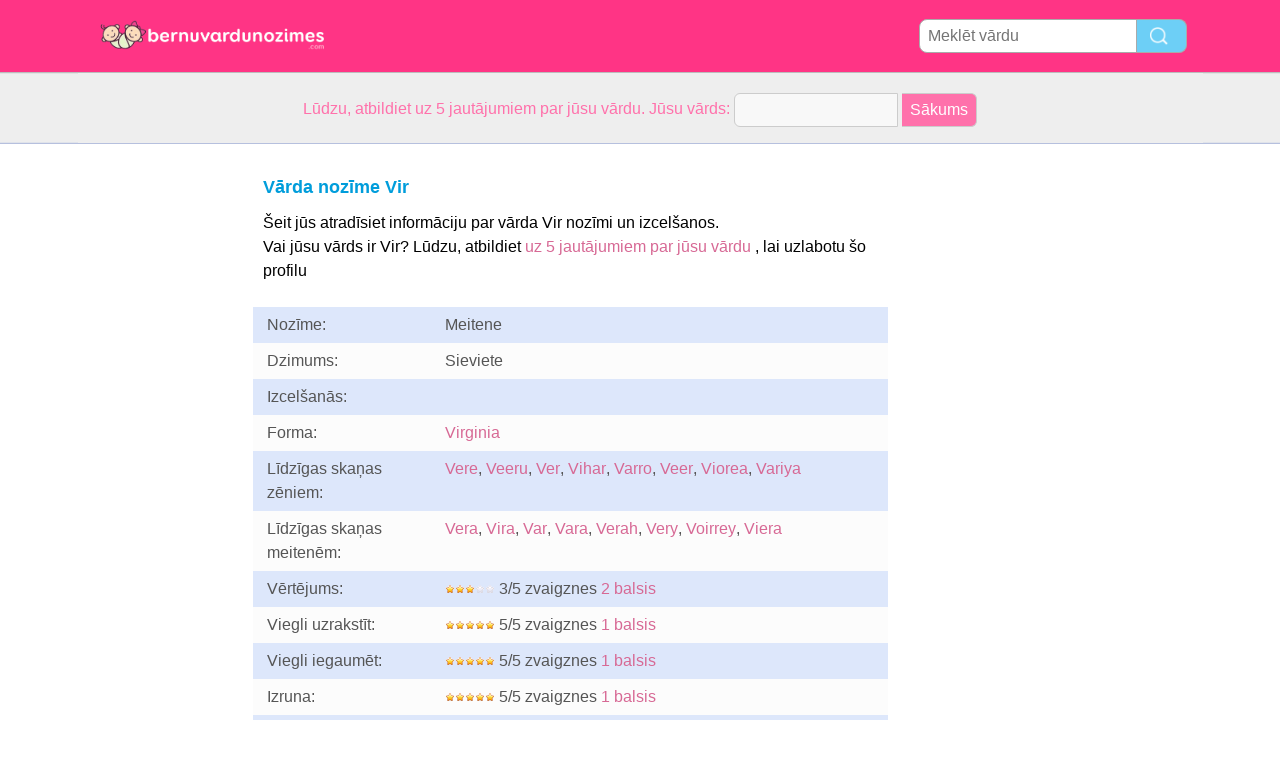

--- FILE ---
content_type: text/html; charset=utf-8
request_url: https://www.bernu-vardu-nozimes.com/n/Vir
body_size: 2645
content:
<!DOCTYPE html PUBLIC "-//W3C//DTD XHTML 1.0 Transitional//EN" "http://www.w3.org/TR/xhtml1/DTD/xhtml1-transitional.dtd">
<html>
<head>
<!-- TradeDoubler site verification 2218835 -->
<meta name="google-site-verification" content="To0SRFwKsg8eq5bhhvUfKzUyi-bQBRbtXJcwtdWBBfk" />
<meta property="fb:app_id" content="844759185634261"/>
<title>Vārda nozīme Vir</title>
<meta name=viewport content="width=device-width, initial-scale=1">
<meta http-equiv="Content-Type" content="text/html; charset=utf-8">
<meta name="verification" content="d5379e0fee29a91325f591fb030061b7" />
<link href="/i/css.css" rel="stylesheet" type="text/css">

<script async src="//pagead2.googlesyndication.com/pagead/js/adsbygoogle.js"></script>
<script>
  (adsbygoogle = window.adsbygoogle || []).push({
    google_ad_client: "ca-pub-0736501223732422",
    enable_page_level_ads: true
  });
</script>
</head>
<body id="main">
<!-- google-analytics --><div id="container">
	<div id="layout">
		<!-- cookiewarning -->		<div id=headertable>
			<div id=headertablerow style="background-color:#ff3485;">
				<div id=headertablecell_logo>
					<a href="/"><img src="/i/files/logo-lv.png" width="229" height="38" border=0></a>
				</div>
				<div id="headertablecell_search">
						<form action="/i/search.php"><div id="search80text"></div><input type=text id="search_names_field" name=q  placeholder="Meklēt vārdu" ><input type=submit value=""></form>				</div> 			</div> 		</div> 

		<div id=menubartable>
			<div id=menubartablerow>
				<div id="menubarcell_links">
					<div id="menubarcell_links_container">
						
					</div> 				</div> 			</div> 		</div> 


			<div id="five_questions">
			<span style="color:#ff71ab;">
				<center>
					<span style="line-height: 32px;">
						Lūdzu, atbildiet uz 5 jautājumiem par jūsu vārdu. Jūsu vārds:					</span>
					<form style="display:inline" action="/i/you.php">
						<input type="hidden" name="color" value="#ff71ab">
						<input type="text" name="n" size="15">
						<input type="submit" value="Sākums">
					</form>
				</center>
			</span>
		</div>

			
		
		<div id="bodytable">
			<div id="bodytablerow">
				<div id="bodytablecell_left">
<div style="text-align:center">

<style>
.babynames-responsive-left { width: 100%;} 
@media(min-width: 336px) { .babynames-responsive-left { width: 336px; height: 90px; } }
@media(min-width: 825px) { .babynames-responsive-left { width: 160px; height: 600px; } }
@media(min-width: 985px) { .babynames-responsive-left { width: 160px; height: 600px; } }
@media(min-width: 1125px) { .babynames-responsive-left { width: 160px; height: 600px; } }
</style>
<script async src="//pagead2.googlesyndication.com/pagead/js/adsbygoogle.js"></script>
<!-- babynames responsive left -->
<ins class="adsbygoogle babynames-responsive-left"
     style="display:inline-block"
     data-ad-client="ca-pub-0736501223732422"
     data-ad-slot="8032004565"></ins>
<script>
(adsbygoogle = window.adsbygoogle || []).push({});
</script>

</div>				</div> <!-- bodyleft -->
				<div id="bodytablecell_middle" style="vertical-align:top;">
					<div id="bodytablecell_middle_container">
<div style="padding-left: 10px;padding-top:10px;"><h2 style="padding-bottom:6px;">Vārda nozīme Vir</h2><div style="line-height:24px;">Šeit jūs atradīsiet informāciju par vārda Vir nozīmi un izcelšanos.<br>Vai jūsu vārds ir Vir? Lūdzu, atbildiet <a href="/i/you.php?color=5vragen&n=Vir" rel="nofollow"> uz 5 jautājumiem par jūsu vārdu</a> , lai uzlabotu šo profilu</div></div><br><div style="width: 100%;float: left;">		<table class="ninfo" style="width:100%;" cellspacing=0><tr style="background-color: #dde7fb"><td>Nozīme:</td><td>Meitene</td></tr><tr style="background-color: #fcfcfc"><td width=150>Dzimums:</td><td>Sieviete</td></tr><tr style="background-color: #dde7fb"><td>Izcelšanās:</td><td></td></tr><tr style="background-color: #fcfcfc"><td>Forma:</td><td><A href="Virginia">Virginia</a></td></tr><tr style="background-color: #dde7fb"><td>Līdzīgas skaņas zēniem:</td><td><a href="/n/Vere">Vere</a>, <a href="/n/Veeru">Veeru</a>, <a href="/n/Ver">Ver</a>, <a href="/n/Vihar">Vihar</a>, <a href="/n/Varro">Varro</a>, <a href="/n/Veer">Veer</a>, <a href="/n/Viorea">Viorea</a>, <a href="/n/Variya">Variya</a></td></tr><tr style="background-color: #fcfcfc"><td>Līdzīgas skaņas meitenēm:</td><td><a href="/n/Vera">Vera</a>, <a href="/n/Vira">Vira</a>, <a href="/n/Var">Var</a>, <a href="/n/Vara">Vara</a>, <a href="/n/Verah">Verah</a>, <a href="/n/Very">Very</a>, <a href="/n/Voirrey">Voirrey</a>, <a href="/n/Viera">Viera</a></td></tr><tr style="background-color: #dde7fb"><td>Vērtējums:</td><td><img style="margin-top:7px;" src="/i/files/stars-5-3.gif"> 3/5 zvaigznes  <a href="/i/you.php?color=stemmen&n=Vir" rel="nofollow"> 2 balsis</a></td></tr><tr style="background-color: #fcfcfc"><td>Viegli uzrakstīt:</td><td><img style="margin-top:7px;" src="/i/files/stars-5-5.gif"> 5/5 zvaigznes <a href="/i/you.php?color=stemmen&n=Vir" rel="nofollow"> 1 balsis</a></td></tr><tr style="background-color: #dde7fb"><td>Viegli iegaumēt:</td><td><img style="margin-top:7px;" src="/i/files/stars-5-5.gif"> 5/5 zvaigznes <a href="/i/you.php?color=stemmen&n=Vir" rel="nofollow"> 1 balsis</a></td></tr><tr style="background-color: #fcfcfc"><td>Izruna:</td><td><img style="margin-top:7px;" src="/i/files/stars-5-5.gif"> 5/5 zvaigznes <a href="/i/you.php?color=stemmen&n=Vir" rel="nofollow"> 1 balsis</a></td></tr><tr style="background-color: #dde7fb"><td>Angļu izruna:</td><td><img style="margin-top:7px;" src="/i/files/stars-5-3.gif"> 3/5 zvaigznes <a href="/i/you.php?color=stemmen&n=Vir" rel="nofollow"> 2 balsis</a></td></tr><tr style="background-color: #fcfcfc"><td>Ārvalstnieku viedoklis:</td><td><img style="margin-top:7px;" src="/i/files/stars-5-3.gif"> 3/5 zvaigznes <a href="/i/you.php?color=stemmen&n=Vir" rel="nofollow"> 2 balsis</a></td></tr><tr style="background-color: #dde7fb"><td>Iesaukas:</td><td><i><font color="#BBBBBB">Nav datu</font></i></td></tr><tr style="background-color: #fcfcfc"><td>Brāļu vārdi:</td><td><i><font color="#BBBBBB">Nav datu</font></i></td></tr><tr style="background-color: #dde7fb"><td>Māsu vārdi:</td><td><i><font color="#BBBBBB">Nav datu</font></i></td></tr><tr style="background-color: #fcfcfc"><td>Kategorijas:</td><td></td></tr></td></tr></table>	<br style="clear: both;">
</div>
<div style="text-align:center;margin-top:10px; margin-bottom: 10px;margin-left:-5px;">

<style>
.babynames-responsive-midden { width: 300px; height: 250px; }
@media(min-width: 825px) { .babynames-responsive-right { width: 336px; height: 280px; } }
</style>
<script async src="//pagead2.googlesyndication.com/pagead/js/adsbygoogle.js"></script>
<!-- babynames responsive midden -->
<ins class="adsbygoogle babynames-responsive-midden"
     style="display:inline-block"
     data-ad-client="ca-pub-0736501223732422"
     data-ad-slot="1845870161"></ins>
<script>
(adsbygoogle = window.adsbygoogle || []).push({});
</script>

</div><br style="clear:both"><div style="padding-left:10px;">	<br>
	<h2>Vir komentāri </h2><br>
	</div>
	<br><div style="border: 4px solid #d5e5f6;padding:0px;"><div style="background-color: #d5e5f6;color:#000;line-height:30px;padding-left:6px;">Sūtīt ziņu</div><div style="padding:10px;">Vai jūs vēlētos atstāt komentāru? Ievadiet jūsu vārdu un noklikšķiniet uz nākamais: <br><br><form method=post action="/i/you.php?color=vulvoornam&n=Vir" rel="nofollow">Jūsu vārds: <input type=text name=realname value="Vir"><input type=submit value=" nākamais "></form></div></div><br><div style="padding:20px 10px">Vai jūsu vārds ir Vir? <a href="/i/you.php?color=stemzelf&n=Vir" rel="nofollow">Balsojums par jūsu vārdu</a></div><br><br>



<div style="line-height:60px;margin-left:10px;">Vai jūsu vārds ir Vir? <a  style="line-height:60px;" href="/i/you.php?color=stemzelf&n=Vir" rel="nofollow">Balsojums par jūsu vārdu</a></div>
		</div> <!-- bodytablecell_middle_container -->
			</div> <!-- bodytablecell_middle -->

			<div id="bodytablecell_right">

<div style="text-align:center">

<style>
.babynames-responsive-right { width: 300px; height: 250px;} 
@media(min-width: 336px) { .babynames-responsive-right { width: 336px; height: 280px; } }
@media(min-width: 825px) { .babynames-responsive-right { width: 160px; height: 600px; } }
@media(min-width: 985px) { .babynames-responsive-right { width: 160px; height: 600px; } }
@media(min-width: 1125px) { .babynames-responsive-right { width: 300px; height: 600px; } }
</style>
<script async src="//pagead2.googlesyndication.com/pagead/js/adsbygoogle.js"></script>
<!-- babynames responsive right -->
<ins class="adsbygoogle babynames-responsive-right"
     style="display:inline-block"
     data-ad-client="ca-pub-0736501223732422"
     data-ad-slot="9508737766"></ins>
<script>
(adsbygoogle = window.adsbygoogle || []).push({});
</script>

</div>
				</div> <!-- bodytablecell_right -->
			</div> <!-- bodytablerow -->
		</div> <!-- bodytable -->

		<div id="footer">

			<div id=footertable>
				<div id=footertablerow>
					<div id="footercell_1">

						<a href="/i/change-language.php">Change Language</a>
						&nbsp; &nbsp;
						<a href="/i/contact.php">Kontakti</a>

																																																												

																		&nbsp; &nbsp; <a href="/i/privacy-policy.php?language=lv">Privacy Policy</a>

                    </div>   
                </div>   
            </div>   
        </div>   
    </div>   
</div>   


</body>
</html>


--- FILE ---
content_type: text/html; charset=utf-8
request_url: https://www.google.com/recaptcha/api2/aframe
body_size: 264
content:
<!DOCTYPE HTML><html><head><meta http-equiv="content-type" content="text/html; charset=UTF-8"></head><body><script nonce="I0zu002B_g-mZdlfrW7-iQ">/** Anti-fraud and anti-abuse applications only. See google.com/recaptcha */ try{var clients={'sodar':'https://pagead2.googlesyndication.com/pagead/sodar?'};window.addEventListener("message",function(a){try{if(a.source===window.parent){var b=JSON.parse(a.data);var c=clients[b['id']];if(c){var d=document.createElement('img');d.src=c+b['params']+'&rc='+(localStorage.getItem("rc::a")?sessionStorage.getItem("rc::b"):"");window.document.body.appendChild(d);sessionStorage.setItem("rc::e",parseInt(sessionStorage.getItem("rc::e")||0)+1);localStorage.setItem("rc::h",'1768671411763');}}}catch(b){}});window.parent.postMessage("_grecaptcha_ready", "*");}catch(b){}</script></body></html>